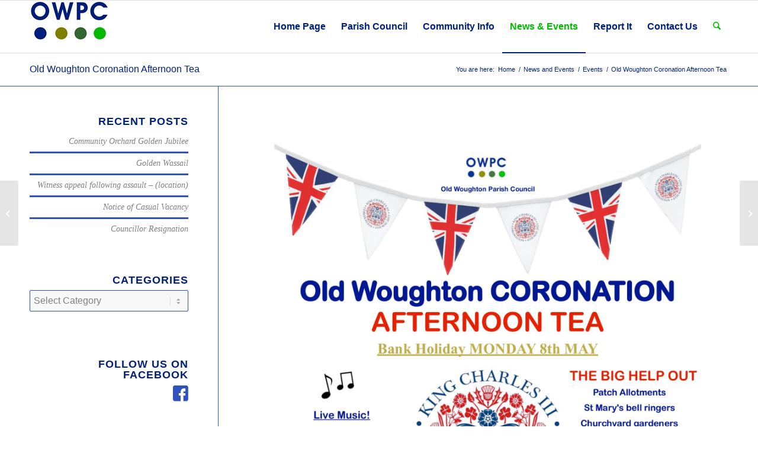

--- FILE ---
content_type: text/css
request_url: https://oldwoughton.org.uk/wp-content/themes/enfold/config-templatebuilder/avia-shortcodes/slideshow/slideshow.css?ver=7.1.3
body_size: 2747
content:

/* ======================================================================================================================================================
Slideshow
====================================================================================================================================================== */
.avia-slideshow{
	position: relative;
	margin:50px 0;
	width:100%;
	clear: both;
	overflow: hidden;
}

.flex_column .avia-slideshow{
	margin:20px 0;
}

.flex_column .avia-slideshow.avia-builder-el-no-sibling{
	margin-top:0px;
}

.avia-slideshow-inner{
	padding:0;
	margin: 0;
	position: relative;
	overflow: hidden;
	width:100%;
}

#top .av-default-height-applied .avia-slideshow-inner{
	height:0px;
}

.avia-slideshow li{
	padding:0;
	margin: 0;
	list-style-type: none;
	list-style-position: outside;
	position: absolute;
	visibility: hidden;
	z-index: 1;
	top:0;
	left:0;
	width:100%;
	clear:both;
	opacity: 0;
	overflow: hidden;
}

.avia-slideshow li:first-child{
	position: relative;
	visibility: visible;
	z-index: 3;
}

.avia-slideshow li img{
	display:block;
	width:100%;
	margin: 0 auto;
	border-radius: 3px;
	position: relative;
}

.flex_cell_inner .avia-slideshow li img{
	border-radius: 0;
}

.avia-slideshow.image_no_stretch li img{
	width:auto;
}

.avia-slideshow li > p{
	margin:0;
}

/* carousel */
.avia-slideshow-carousel{
	overflow: hidden;
}

.avia-slideshow-carousel ul{
	transition: all 0.7s cubic-bezier(0.230, 1.000, 0.320, 1.000);
	white-space: nowrap;
}

.avia-slideshow-carousel ul *{
	white-space: normal;
}

.avia-slideshow-carousel li{
	position: relative;
	visibility: visible;
	opacity: 1;
	vertical-align: top;
}

#top .avia-slideshow-arrows a{
	display: block;
	text-decoration: none;
	color: #fff;
	visibility: visible;
	position: absolute;
	width: 60px;
	text-align: center;
	height: 60px;
	line-height: 62px;
	font-size: 25px;
	top: 50%;
	margin:-30px 15px 0;
	z-index: 99;
	overflow: hidden;
	text-indent: -600%;
}

#top .avia-slideshow-arrows a.next-slide{
	right: 0;
}

.avia-slideshow-arrows a:before{
	visibility: visible;
	display: block;
	position: absolute;
	z-index: 100;
	background: #aaa;
	background: rgba(0,0,0,0.3);
	top: 0;
	left: 0;
	right: 0;
	bottom: 0;
	border-radius: 3px;
	text-align: center;
	line-height: 62px;
	color: inherit;
}

#top .avia-slideshow-arrows a.avia-svg-icon{
	text-indent: 0;
	background: rgba(0,0,0,0.3);
}

#top .avia-slideshow-arrows a.avia-svg-icon > span{
	text-indent: -600%;
}

#top .avia-slideshow-arrows a.avia-svg-icon svg:first-child{
	margin-top: 17px;
	stroke: #fff;
	fill: #fff;
}

.prev-slide:before{
	text-indent: -2px;
	border-top-right-radius: 3px;
	border-bottom-right-radius: 3px;
}

.next-slide:before{
	border-top-left-radius: 3px;
	border-bottom-left-radius: 3px;
	text-indent: 0px;
}

/*	show/hide nav arrows depending on options and state of slider	*/
#top .av-slideshow-ui .avia-slideshow-arrows a{
	width: 0;
}

#av-admin-preview .av-slideshow-ui .avia-slideshow-arrows a,
#top .av-slideshow-ui.av-loop-endless .avia-slideshow-arrows > a,
#top .av-slideshow-ui.av-loop-manual-endless .avia-slideshow-arrows > a,
#top .av-slideshow-ui .avia-slideshow-arrows.av-visible-prev > a.prev-slide,
#top .av-slideshow-ui .avia-slideshow-arrows.av-visible-next > a.next-slide{
	width: 60px;
	transition: all 0.8s ease-in-out;
}

#top .av-slideshow-ui.av-hide-nav-arrows .avia-slideshow-arrows a,
#top .av-slideshow-ui.av-hidden-slider-navigate-arrows .avia-slideshow-arrows > a{
	opacity: 0;
	width: 0;
}

.avia-slideshow-dots{
	position: absolute;
	z-index: 200;
	width: 100%;
	bottom: 0;
	text-align: center;
	left: 0;
	height: 0;
}

.avia-slideshow-dots a{
	display: inline-block;
	height: 13.5px;
	width: 13.5px;
	border-radius: 14px;
	background: #000;
	opacity: 0.6;
	text-indent: 100px;
	overflow: hidden;
	margin:0 1px;
	padding: 7px;
	position: relative;
	bottom: 33px;
	-webkit-backface-visibility: hidden;
}

.avia-slideshow-dots a.active,
.avia-slideshow-dots a:hover{
	opacity: 0.8;
	background: #fff;
}

.avia-caption{
	position: absolute;
	z-index: 10;
	bottom: 17px;
	left: 17px;
	padding: 10px 20px;
	color: #fff;
	border-radius: 3px;
}

.avia-slideshow .avia-caption .avia-caption-title{
	color: #fff;
}

.js_active .avia-slideshow li:first-child{
	visibility: hidden;
}

.js_active .avia-slideshow-carousel li:first-child{
	visibility: visible;
}

/* hide controls on desktop */
.avia_desktop .av_slideshow.avia-slideshow .avia-slideshow-controls a,
.avia_desktop .av-slideshow-ui .avia-slideshow-controls a{
	opacity: 0;
}

#av-admin-preview .av_slideshow.avia-slideshow.av-nav-arrows-visible .avia-slideshow-arrows a,
#av-admin-preview .av-slideshow-ui.av-nav-arrows-visible .avia-slideshow-arrows a,
.avia_desktop .av_slideshow.avia-slideshow.av-nav-arrows-visible .avia-slideshow-arrows a,
.avia_desktop .av_slideshow.avia-slideshow.av-nav-dots-visible .avia-slideshow-dots a,
.avia_desktop .av-slideshow-ui.av-nav-arrows-visible .avia-slideshow-arrows a,
.avia_desktop .av-slideshow-ui.av-nav-dots-visible .avia-slideshow-dots a{
	opacity: 0.6;
}

.avia_desktop .av_slideshow.avia-slideshow:hover .avia-slideshow-controls a,
.avia_desktop .av-slideshow-ui:hover .avia-slideshow-controls a{
	opacity: 0.6;
}

#av-admin-preview .av_slideshow.avia-slideshow:hover .avia-slideshow-controls a:hover,
#av-admin-preview .av-slideshow-ui:hover .avia-slideshow-controls a:hover,
.avia_desktop .av_slideshow.avia-slideshow:hover .avia-slideshow-controls a:hover,
.avia_desktop .av-slideshow-ui:hover .avia-slideshow-controls a:hover{
	opacity: 0.8;
}

/*various control stylings*/
#top .av-control-hidden .avia-slideshow-controls{
	display: none;
}

#top .av-hide-nav-arrows .avia-slideshow-arrows a{
	width: 0;
}

#top .av-control-minimal .avia-slideshow-arrows a:before{
	border: 2px solid #fff;
	background: transparent;
	line-height: 60px;
}

#top .av-control-minimal .avia-slideshow-arrows a.avia-svg-icon{
	border: 2px solid #fff;
	background: transparent;
}

#top .av-control-minimal .avia-slideshow-arrows a.avia-svg-icon svg:first-child{
	stroke: #fff;
	fill: #fff;
}

#top .av-control-minimal .avia-slideshow-dots a{
	border: 2px solid #fff;
	background: transparent;
	padding: 5px;
}

#top .av-control-minimal .avia-slideshow-dots a.active{
	background: #fff;
}

#top .av-control-minimal-dark .avia-slideshow-arrows a{
	color: #000;
}

#top .av-control-minimal-dark .avia-slideshow-arrows a:before{
	border-color: #000;
}

#top .av-control-minimal-dark .avia-slideshow-arrows a.avia-svg-icon{
	border-color: #000;
}

#top .av-control-minimal-dark .avia-slideshow-arrows a.avia-svg-icon svg:first-child{
	stroke: #000;
	fill: #000;
}

#top .av-control-minimal-dark .avia-slideshow-dots a{
	border-color: #000;
}

#top .av-control-minimal-dark .avia-slideshow-dots a.active{
	background: #000;
}

#top .scroll-down-link.av-control-minimal-dark{
	color: #000;
}

#top .scroll-down-link.av-custom-scroll-down-color{
	text-shadow: none;
}


/*avia-small-width-slider*/

#top .avia-small-width-slider .avia-slideshow-arrows a{
	width: 30px;
	height: 30px;
	margin: -15px 5px 0;
	line-height: 32px;
	font-size: 15px;
}

#top .avia-small-width-slider .avia-slideshow-arrows a:before{
	line-height: 32px;
}

#top .avia-super-small-width-slider .avia-slideshow-dots{
	display: none;
}

/*video slides*/

#top .av-video-slide,
#top .av-video-slide .avia-slide-wrap{
	width:100%;
	height:100%;
	position: absolute;
	overflow: hidden;
}

#top .av-video-slide .mejs-poster{
	width:100% !important;
	height: 100% !important;
	background-size: cover;
	background-position: center center;
}

#top .av-video-slide .mejs-poster img{
	display:none;
}

#top .av-video-slide .avia-iframe-wrap{
	padding:0;
	height:100%;
	margin: 0;
}

#top .av-video-slide iframe,
#top .av-video-slide embed,
#top .av-video-slide object,
#top .av-video-slide video{
	max-width:none;
	max-height:none;
	width:100%;
	height:100%;
	position: absolute;
}

#top .av-video-slide .caption_fullwidth{
	top: 0;
	left: 0;
	right: 0;
	bottom: 40px;
}

#top .av-video-slide.av-hide-video-controls .caption_fullwidth{
	bottom:0px;
}

#top .av-video-slide .mejs-container{
	height: 100% !important;
	width: 100% !important;
	position: absolute;
}

#top .av-video-slide .me-plugin{
	width:100%;
	height:100%;
}

span.mejs-offscreen {
	display: none!important;
}

#top .avia-fullscreen-slider .av-video-slide.av-video-service-vimeo iframe{
	transform: scale(1.2);
}

.avia_video{
	z-index: 8;
}

.mejs-controls{
	z-index: 9;
}

#top .av-video-slide.av-video-service-vimeo .mejs-controls,
.av-force-resize .av-video-service-youtube .avia_video,
.av-hide-video-controls .mejs-controls{
	display: none !important;
}

.av-video-slide.slide-1 .mejs-mediaelement{
	opacity: 0;
}

.av-video-slide .mejs-mediaelement{
	height:100%;
}

#top .av-video-slide .mejs-overlay-button{
	display: none;
}

#top .av-video-slide .avia-slide-wrap,
#top .av-video-slide iframe{
	background: #000;
}

#top .av-video-slide.av-video-4-3-stretch iframe,
#top .av-video-slide.av-video-4-3-stretch embed,
#top .av-video-slide.av-video-4-3-stretch object,
#top .av-video-slide.av-video-4-3-stretch video {
	height: 270%;
}

/*blocks the option to click the video. play/pause events get attached to the av click overlay instead*/
#top .av-section-with-video-bg .av-section-video-bg:after,
.av-click-overlay{
	content: ".";
	position: absolute;
	text-indent: -200px;
	overflow: hidden;
	top:0;
	left:0;
	right:0;
	bottom:0;
	z-index: 11;
	opacity: 0;
	background: #000;
}

.av-click-overlay{
	z-index: 9; /*z index 9 to move it behind caption*/
	bottom:30px;
}

.av-video-service-vimeo .av-click-overlay {
	bottom:42px;
}

.av-video-service-youtube .av-click-overlay {
	bottom:36px;
}

.av-hide-video-controls .av-click-overlay {
	bottom: 0;
}

.av-video-service-youtube.av-video-events-bound .av-click-overlay{
	display: none;		/*	@since 5.5  In fullwidth easy slider preview controls are blocked after user starts video		*/
}


/*video play/pause icon*/

.avia_playpause_icon{
	position: absolute;
	height: 100px;
	width: 100px;
	margin: -50px 0 0 -50px;
	background: #000;
	background: rgba(0,0,0,0.4);
	border-radius: 3px;
	top: 50%;
	left: 50%;
	z-index: 50;
	display: none;
	transform: scale(0.7);
}

.avia_playpause_icon.av-play,
.avia_playpause_icon.av-pause{
	display: block !important;
}

#top .avia_playpause_icon:before{
	top:0;
	left:0;
	right:0;
	bottom:0;
	position: absolute;
	color:#fff;
	line-height: 100px;
	text-align: center;
	font-size: 40px;
}

.avia_transform .avia_playpause_icon.av-play,
.avia_transform .avia_playpause_icon.av-pause{
	animation: avia_appear_short 1.7s 1 cubic-bezier(0.175, 0.885, 0.320, 1.275); /* IE 10+ */
	opacity: 0;
}

.avia_playpause_icon.av-pause{}

/*slideshow on mobile*/
.av-fallback-message{
	text-align: center;
	position: absolute;
	z-index: 1000;
	top: 45%;
	width: 100%;
	left: 0;
}

.av-fallback-message span{
	display: inline-block;
	border: 1px solid #e1e1e1;
	padding: 10px;
	background: #fff;
}

/*slideshow captions Fullscreen slider*/
.caption_fullwidth{
	position: absolute;
	right: 0;
	bottom: 0;
	left: 0;
	top: 0;
	z-index: 10;
}

.slideshow_caption{
	z-index: 100;
	width: 42%;
	position: absolute;
	bottom: 0;
	top: auto;
	height: 100%;
	display: block;
	text-decoration: none;
	padding: 50px;
}

div .slideshow_caption h2{
	text-transform: uppercase;
}

div .slideshow_caption,
div .slideshow_caption a,
div .slideshow_caption a:hover,
div .slideshow_caption h2,
div .slideshow_caption h2 .special_amp,
div .slideshow_caption strong,
div .slideshow_caption h2 strong{
	color: #fff;
}

.slideshow_inner_caption{
	position: relative;
	display: table;
	height: 100%;
	width: 100%;
}

.slideshow_align_caption{
	display: table-cell;
	vertical-align: middle;
	position: relative;
}

/*caption frame*/
.avia-caption-content{
	line-height: 1.3em;
}
.avia-caption-content p{
	margin: 15px 0;
}

.caption_framed .slideshow_caption .avia-caption-content p,
.caption_framed .slideshow_caption .avia-caption-title,
.avia-caption .avia-caption-content p,
.avia-caption .avia-caption-title{
	background: rgba(0, 0, 0, 0.5);
	display: inline-block;
	margin: 0 0 1px 0;
	padding: 10px 15px;
}

#top .avia-caption-content .wp-smiley{
	display: none;
}
#top .avia-caption-content a{
	text-decoration: underline;
}
#top .avia-caption-content a:hover{
	text-decoration: none;
}

.avia_transform .av_slideshow_full .avia-caption-title{

}

.caption_left .slideshow_caption{
	left: 0;
}

.caption_right .slideshow_caption{
	right: 0;
}
.caption_right .slideshow_caption .slideshow_inner_caption{
	float: right;
}

.caption_bottom .slideshow_caption{
	left: 0;
	width: 100%;
	bottom: 0;
	height: auto;
}

#top div .caption_center .slideshow_caption{
	left:0;
	width: 100%;
	text-align: center;
}

.caption_bottom .slideshow_caption .slideshow_inner_caption{
	display: block;
	height: auto;
	bottom: 0;
	position: absolute;
	padding: 0 50px;
	width: 100%;
	left: 0;
}

.caption_bottom .slideshow_caption .slideshow_inner_caption .slideshow_align_caption{
	padding: 20px 0;
	display: block;
}

/*button*/

#top .avia-slideshow-button{
	border-radius: 3px;
	text-transform: uppercase;
	padding: 15px 16px;
	display: inline-block;
	margin-top: 20px;
	text-decoration: none;
	font-weight: bold;
}

#top .avia-slideshow-button.avia-color-light{
	padding: 12px 16px;
	background-color: rgba(0,0,0,0.2);
}

#top .avia-slideshow-button.avia-color-dark{
	padding: 12px 16px;
	background-color: rgba(255,255,255,0.1);
}

.avia-multi-slideshow-button{
	min-width: 140px;
}

.avia-multi-slideshow-button.avia-slideshow-button{
	margin-right: 20px;
}
.avia-multi-slideshow-button.avia-slideshow-button-2{
	margin-right: 0px;
}



/*afterload video*/
#top .av-video-slide .avia-slide-wrap{
	background-position: center center;
	background-size: cover;
}

#top .av-video-lazyload .av-click-to-play-overlay{
	position: absolute;
	left: 0;
	top: 0;
	width: 100%;
	height: 100%;
	cursor: pointer;
	z-index: 1000;
}

#top .av-video-lazyload .av-click-to-play-overlay .avia_playpause_icon{
	display: block;
	transition: opacity 0.4s ease-out;
}

#top .av-video-lazyload .av-click-to-play-overlay:hover .avia_playpause_icon{
	opacity: 0.7;
}

/* Accessibility rules */
#top.av-accessibility-aaa .avia-caption-content{
	line-height: 1.5em;
}

/* Cookie handling */
.avia-video-cookie-not-allowed #top .mejs-mediaelement,
.avia-video-cookie-not-allowed #top .av-click-overlay,
.avia-video-cookie-not-allowed #top .av-click-to-play-overlay {
	display: none !important;
}

.avia-video-cookie-not-allowed #top .avia-slideshow.av-section-video-bg {
	display: none;
}


--- FILE ---
content_type: text/css
request_url: https://oldwoughton.org.uk/wp-content/uploads/dynamic_avia/avia_posts_css/post-9513.css?ver=ver-1768414774
body_size: -87
content:
.avia-image-container.av-lh0hf4ep-a2c02b742631c3c6104f7dd9c9592a26 img.avia_image{
box-shadow:none;
}
.avia-image-container.av-lh0hf4ep-a2c02b742631c3c6104f7dd9c9592a26 .av-image-caption-overlay-center{
color:#ffffff;
}

